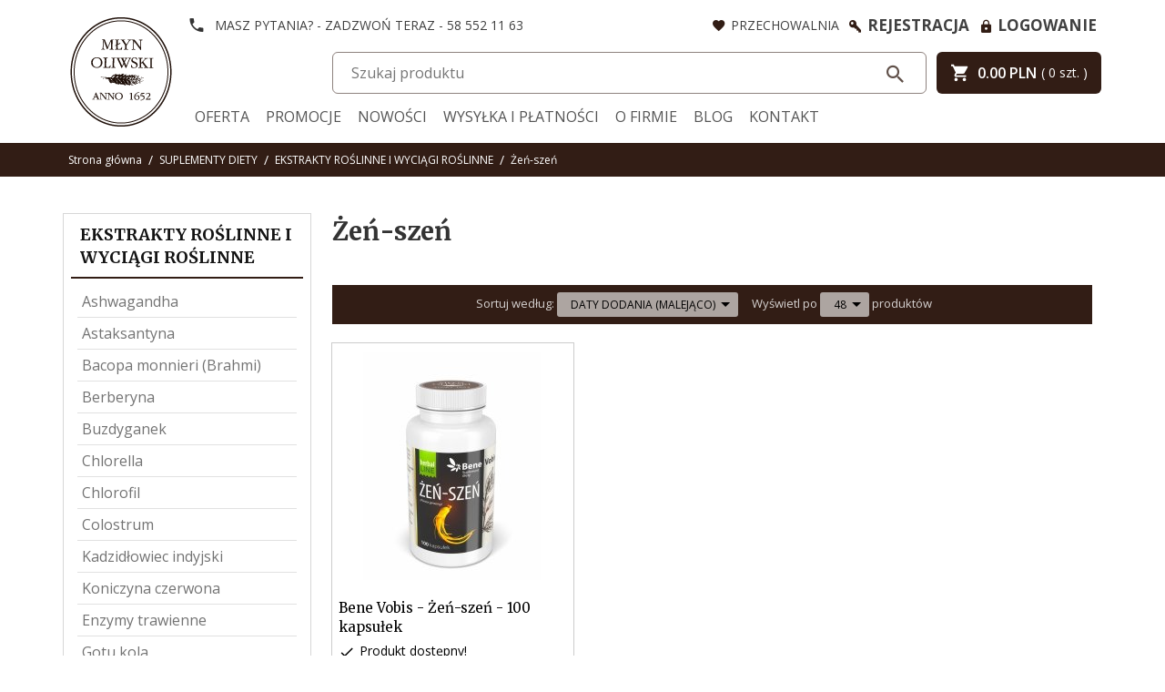

--- FILE ---
content_type: text/html; charset=UTF-8
request_url: https://sklep.mlynoliwski.pl/ajax/info/mis/
body_size: -14
content:
{"misId":"09736b6c544f7e048c5778e0f7f91294"}